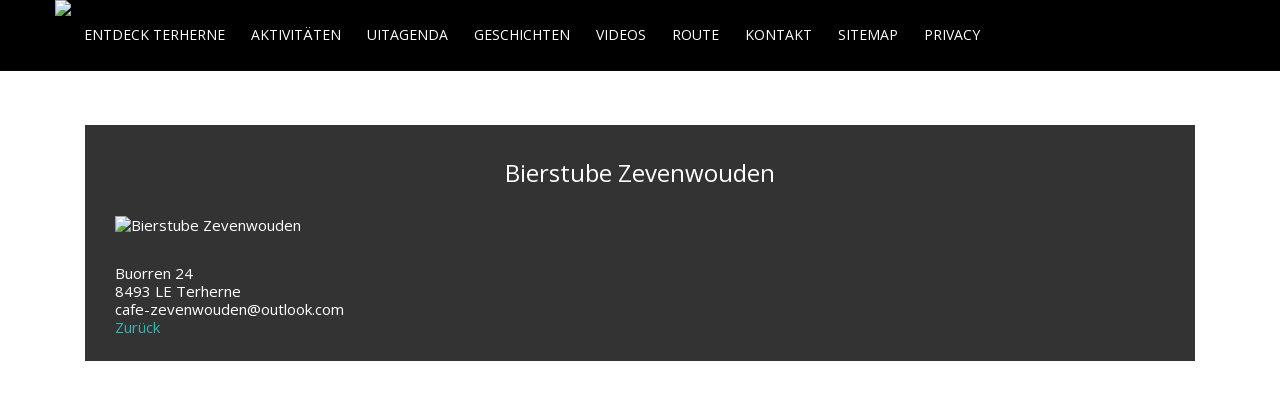

--- FILE ---
content_type: text/html; charset=utf-8
request_url: https://www.ferieninselterherne.de/de/was-gibt-es-zu-tun/essen-trinken/bierstube-zevenwouden-3
body_size: 1769
content:

<html lang="nl">
<head>
<title>Bierstube Zevenwouden |Terherne - Terhorne, vakantie eiland in de Friese meren</title>

<base href="https://www.ferieninselterherne.de/" />
<meta http-equiv="Content-Type" content="text/html; charset=utf-8" />
 
<meta charset="utf-8">
<meta http-equiv="X-UA-Compatible" content="IE=edge">
<meta name="viewport" content="width=device-width, initial-scale=1">
<link rel="canonical" href="https://www.ferieninselterherne.de/de/was-gibt-es-zu-tun/essen-trinken/bierstube-zevenwouden-3" />
<script src="https://ajax.googleapis.com/ajax/libs/jquery/1.11.3/jquery.min.js"></script>
<script src="js/ie10-viewport-bug-workaround.js"></script>

<link rel="stylesheet" type="text/css" href="https://www.ferieninselterherne.de/tmp/cache/stylesheet_combined_aefeef43076ffea70c15a23e6c172243.css" media="screen" />

<link href="/css/bootstrap.min.css" rel="stylesheet">

<link rel="start" title="Genieten in Terherne, vakantie eiland in de Friese Meren" href="https://www.ferieninselterherne.de/" />
<link rel="prev" title="Restaurant De Gouden Leeuw" href="https://www.ferieninselterherne.de/de/was-gibt-es-zu-tun/essen-trinken/restaurant-de-gouden-leeuw-2" />
<link rel="next" title="Hotel Restaurant &#39;t Schippershuis" href="https://www.ferieninselterherne.de/de/was-gibt-es-zu-tun/essen-trinken/schippershuis-2" />

<!-- google fonts -->
<link href='https://fonts.googleapis.com/css?family=Open+Sans:400,600,700' rel='stylesheet' type='text/css'>
<link href='https://fonts.googleapis.com/css?family=Swanky+and+Moo+Moo' rel='stylesheet' type='text/css'>

<script type='text/javascript' src="https://code.jquery.com/jquery-2.1.3.min.js"></script>
<script type='text/javascript' src="http://maxcdn.bootstrapcdn.com/bootstrap/3.3.1/js/bootstrap.min.js"></script>


<script>
  (function(i,s,o,g,r,a,m){i['GoogleAnalyticsObject']=r;i[r]=i[r]||function(){
  (i[r].q=i[r].q||[]).push(arguments)},i[r].l=1*new Date();a=s.createElement(o),
  m=s.getElementsByTagName(o)[0];a.async=1;a.src=g;m.parentNode.insertBefore(a,m)
  })(window,document,'script','//www.google-analytics.com/analytics.js','ga');

  ga('create', 'UA-459578-5', 'auto');
  ga('set', 'anonymizeIp', true);
  ga('send', 'pageview');

</script>


  </head>  <body class="wtd">

<nav class="navbar navbar-inverse navbar-fixed-top">
      <div class="container" style="position: relative;">
        <div id="language">
<ul class="list-inline links-list pull-right">
<li class="dropdown language-selector"><a class="dropdown-toggle" href="#" data-toggle="dropdown" data-close-others="true"> <img src="images/flag-de.png" alt="" width="16" height="16" /> </a>
<ul class="dropdown-menu pull-right">
<li><a href="https://www.genieteninterherne.nl/"><img src="images/flag-nl.png" alt="" width="16" height="16" /> <span>Nederlands</span></a></li>
<li class="active"><a href="de"><img src="images/flag-de.png" alt="" width="16" height="16" /> <span>Deutsch</span></a></li>
<li><a href="en"><img src="images/flag-uk.png" alt="" width="16" height="16" /> <span>English</span></a></li>
</ul>
</li>
</ul></div>
        <div class="navbar-header">
          <button type="button" class="navbar-toggle collapsed" data-toggle="collapse" data-target="#navbar" aria-expanded="false" aria-controls="navbar">
            <span class="sr-only">Toggle navigation</span>
            <span class="icon-bar"></span>
            <span class="icon-bar"></span>
            <span class="icon-bar"></span>
          </button>
          <a class="navbar-brand" href="#"><img src="images/logo.png" /></a>
        </div>
        <div id="navbar" class="collapse navbar-collapse">
           
<ul class="nav navbar-nav">

<li><a href="https://www.ferieninselterherne.de/de/entdeck-terherne-holland"><span>Entdeck Terherne</span></a>


</li>

<li><a href="https://www.ferieninselterherne.de/nl/activiteiten/activiteiten-overzicht"><span>Aktivitäten</span></a>


</li>

<li><a href="https://www.ferieninselterherne.de/de/uitagenda"><span>Uitagenda</span></a>


</li>

<li><a href="https://www.ferieninselterherne.de/de/geschichten"><span>Geschichten</span></a>


</li>

<li><a href="https://www.ferieninselterherne.de/de/videos"><span>Videos</span></a>


</li>

<li><a href="https://www.ferieninselterherne.de/de/route-3"><span>Route</span></a>


</li>

<li><a href="https://www.ferieninselterherne.de/de/kontakt"><span>Kontakt</span></a>


</li>

<li><a href="https://www.ferieninselterherne.de/de/sitemap-de"><span>Sitemap</span></a>


</li>

<li><a href="https://www.ferieninselterherne.de/de/privacy-policy-2"><span>Privacy</span></a>


</li>
</ul>

        </div><!--/.nav-collapse -->
      </div>
    </nav>


<div class="container">

      <div class="social">
       <a href="http://apps.appmachine.com/genietinterherne" target="_bank"><img src="uploads/images/app_icon.png" alt="app" /> </a><a href="http://www.facebook.com/pages/GENIETEN-in-TERHERNE/273029026092691" target="_bank"><img src="uploads/images/fb_icon.png" alt="facebook" /></a>
      </div>

      <div class="template">
       
       <div class="col-md-12 clearfix" id="background">
       <h3>Bierstube Zevenwouden</h3>
       <div class="catalog_item">
<div class="item_images">
<img id="item_image" name="item_image"  src="https://www.ferieninselterherne.de/modules/Cataloger/Cataloger.Image.php?i=bierstube-zevenwouden-3_f_1_400_1.jpg&amp;ac=97446" alt="Bierstube Zevenwouden" title="Bierstube Zevenwouden" /></div>
<div class="item_attribute_val">Buorren 24<br />8493 LE Terherne</div><div class="item_attribute_val">cafe-zevenwouden@outlook.com</div>
<script type="text/javascript">function repl(img)   {   document.item_image.src=img;   }</script>
<p><a href="javascript: history.go(-1)">
Zurück</a></p>
</div>       </div>
      </div>

   

    </div>
<!-- /.container -->

  
  </body>
</html>

--- FILE ---
content_type: text/css
request_url: https://www.ferieninselterherne.de/tmp/cache/stylesheet_combined_aefeef43076ffea70c15a23e6c172243.css
body_size: 1764
content:
html { 
  background: url(/images/body_bg.jpg) no-repeat center center fixed; 
  -webkit-background-size: cover!important;
  -moz-background-size: cover!important;
  -o-background-size: cover!important;
  background-size: cover!important;
}

#navbar{ position: relative; }

.social{
background: rgba(0,0,0, 0.5);
width: 90px;
height: 35px;
padding: 5px 0;
margin: 0 auto 10px auto;
}


#language{
position: absolute;
right: 45px;
top:25px;
margin: 0;
padding: 0;
width: 30px;
height 30px;
z-index: 9999;
}

.quote{
margin: 140px 0 20px 0;
font-family: 'Swanky and Moo Moo', cursive;
font-size: 28px;
line-height: 30px;
color: #337ab7;
}

#sub .menuactive{ background: none; color: #fff;}

.menuactive{ background: #659d32; }

	ul.tabs{
			margin: 20px 0 0 0px;
			padding: 0px;
			list-style: none;
		}
		ul.tabs li{
			background: none;
			color: #fff;
                        font-size: 13px;
                        height: 60px;
                        border-bottom: 1px solid #414141;


			padding: 10px 15px;
			cursor: pointer;
		}

		ul.tabs li:hover{
			background: #2d2d2d;
			color: #fff;
		}
		ul.tabs li.current{
			background: #2d2d2d;
			color: #fff;
		}

		.tab-content{
			display: none;
			padding: 0;
		}

		.tab-content.current{
			display: inherit;
		}
body{
margin: 0;
padding: 0;
font-family: 'Open Sans', sans-serif;
color: #FFFFFF
}


#h_cat .template .col-md-7 p{
text-align: left;
font-size: 14px;
line-height: 21px;
}

#h_cat .template .col-md-7 ul li{
margin: 0 0 8px 0;
text-align: left;
font-size: 14px;
}




/* Smartphones (portrait and landscape) ----------- */
@media only screen and (min-device-width : 320px) and (max-device-width :520px) {

#home .template .col-md-3 {
    border: 1px solid #fff;
    font-size: 12px;
    height: 210px;
    max-height: 300px;
    padding: 0;
    margin: 0 15% 5% 15%!important;
    width: 70%!important;
}

#language {
    position: absolute;
    right: 65px;
    top: 18px;
    margin: 0;
    padding: 0;
    width: 30px;
    z-index: 9999;
}
}

@media only screen and (min-device-width : 768px) and (max-device-width : 1024px) and (orientation : portrait) {
#home .template .col-md-3 {
    border: 1px solid #fff;
    font-size: 12px;
    height: 210px;
    max-height: 300px;
    padding: 0;
    margin: 0 15% 5% 15%!important;
    width: 30%!important;
}

}

.lft{ text-align: left; }

#NewsPostDetailTitle{ font-weight: bold; }

.NewsSummary, #NewsPostDetailContent, #NewsPostDetailTitle, #NewsPostDetailDate, #NewsPostDetailReturnLink{ text-align: left; font-size: 14px;}

#NewsPostDetailDate{ margin: 15px 0 0 0; }

.NewsSummaryLink{ margin: 0 0 7px 0;}
.NewsSummaryLink a{ color: #fff; margin: 0 0 5px 0;}
.NewsSummaryLink a:hover{ color: #fff; text-decoration: underline!important; }

.col-md-5 ul{
font-size: 13px;
padding: 0 0 0 25px;
}

.col-md-5 ul li{
margin: 0 0 5px 0;
}

.template {
  padding: 80px 15px;
  text-align: center;
}

#background{
background-color: rgba(0,0,0,0.8);
padding: 15px 30px;
}

.background{
background-color: rgba(0,0,0,0.8);
}

.background h4{
text-align: left;
padding: 15px 0 0 10px;
}

ul#sub{
text-align: left;
margin: 0;
padding: 5px 0 10px 10px;
list-style: none;
}

ul#sub li{
font-size: 14px;
margin: 0 0 10px 0;
}

ul#sub li a{
color: #36B6B4;
}

.item_attribute_val{
text-align: left; 
}

.wtd .category_item p
font-size: 13px!important;
}

.wtd.item_attribute_val p{
line-height: 15px!important;
}

.date{ font-size: 12px!important; color: #FF9900;}
.small{ font-size: 13px!important;}
.x-small{ font-size: 12px!important; padding: 5px 0 0 0;}

.introduction{ font-size: 13px!important;}

.spacer{
height: 30px;
clear: both;
}

.item_attribute_val p{
line-height: 28px!important;
}

.item_images{ margin: 30px 0; }

.wtd .col-md-5 p{
font-size: 13px;
line-height: 18px;
}

.left{
text-align: left;
}

.right{
text-align: right;
}

.left h3, .right h3{
text-transform: uppercase;
color: #FF9900;
font-size: 24px;
}
iframe{
width: 100%;
margin: 20px 0;
}

/* === FONTS === */

h1{ 
 font-weight: bold!important;
 text-transform: uppercase;
 margin: 20px 0;
 padding: 0;
}

#cntnt01moduleform_1{ 
 margin: 5% 0;
}

input, textarea{
width: 46%;
float: left;
font-size: 14px;
color: #333;
background: none;
border: 1px solid #fff;
padding: 10px;
margin: 0 2% 2% 2%!important;
color: #fff!important;
}

textarea{ width: 96%; }

select{
background: none;
float: left;
}

#cntnt01fbrp_submit{
background: #6aa634;
width: 15%;
border: none;
padding: 10px;
}

nav{
text-transform: uppercase;
font-size: 14px!important;
}

.category_item{
border: 1px solid #444444!important;
padding: 15px;
font-size: 15px;
margin: 30px 0 10px 0;
}

.cat_item{
border: 1px solid #444444!important;
padding: 10px 0 0 0;
margin: 30px 0 10px 0;
min-height: 140px;
}

.cat_item img{
width: 100%;
height: 50px;
}

.cat_item a, .cat_item a:hover{
color: #fff;
}

.category_item p, .catalog_item{
text-align: left!important;
font-size: 15px;
line-height: 18px;
}

#home .nop{
padding: 0!important; 
}

.category_item a, .catalog_item a{
color: #36B6B4;
text-decoration: none; 
}
.category_item .col-md-3 img{
width: 100%!important;
}

#home .nospace{
margin: 0!important;
}

#home .template{
padding: 90px 0 0 0!important; 
}

#home .template .col-md-3{
border: 1px solid #fff;
font-size: 12px;
height: 210px;
max-height:300px;
padding: 0;
margin: 0.5%;
}

#home .col-md-3 iframe, #home .col-md-3 img{
    margin: 0 0 8px 0;
    width: 100%;
    height: 84%;
}

#home .template .col-md-3 a{
color: #fff;
font-size: 14px;
text-transform: uppercase;
font-weight: 600;
}

/* == colour backgrounds */

.orange{
 background: url(/images/bg_orange.png) repeat;
}

.green{
 background: url(/images/bg_green.png) repeat;
}

.blue{
 background: url(/images/bg_blue.png) repeat;
}

.pink{
 background: url(/images/bg_pink.png) repeat;
}

.aqua{
 background: url(/images/bg_aqua.png) repeat;
}

.darkblue{
 background: url(/images/bg_dark_blue.png) repeat;
}

.red{
 background: url(/images/bg_red.png) repeat;
}


/* SUBNAV */

ul.subnav{
float: left;
margin: 0;
padding: 0;
}

ul.subnav li{
margin: 0;
padding: 0;
font-size: 15px;
}

ul.subnav li a{
color: #fff;
text-decoration: none;
}

.wie-we-zijn{
width: 100%;
max-width: 145px;
max-height: 145px;
margin: 0 0 10px 0;
}

.website_btn{
   width: 100%;
    background: none repeat scroll 0 0 #0079C2;
    padding: 10px 0 13px;
    text-align: center;
    text-decoration: none;
    margin: 0 0 10px 0;
}

.contact_btn{
 width: 100%;
    color: #ea2117;
    padding: 10px 0 13px;
    background: #fff;
    width: 100%;
    display: block;
    text-align: center;
    margin: 0 0 10px 0;
}

.reserveer_btn{
 width: 100%;
    background: #EF3C32;
    margin: 0 0 4px;
    padding: 10px 0 13px;
    text-align: center;
    text-decoration: none;
    margin: 0 0 10px 0;
}

.website_btn a, .website_btn a:hover{ color: #fff; }
.contact_btn a, .contact_btn a:hover{ color: #ea2117; }
.reserveer_btn a, .reserveer_btn a:hover{ color: #fff; }

.website_btn:hover, .contact_btn:hover, .reserveer_btn:hover{
opacity: 0.9;
}

.contact_info{
width: 100%;
font-size: 13px;
color: #fff;
}



.background-test img {
  /* Set rules to fill background */
  min-height: 100%;
  min-width: 1024px;
	
  /* Set up proportionate scaling */
  width: 100%;
  height: auto;
	
  /* Set up positioning */
  position: fixed;
  top: 0;
  left: 0;
z-index:-100;
}

@media screen and (max-width: 1024px) { /* Specific to this particular image */
.background-test img {
    left: 50%;
    margin-left: -512px;   /* 50% */
  }

.quote{
margin: 100px 0 20px 0!important;
}
}

@media only screen 
  and (min-device-width: 320px) 
  and (max-device-width: 480px)
  and (-webkit-min-device-pixel-ratio: 2) {
.quote{
margin: 0px 0 20px 0!important;
}
}


/* Stylesheet: stylesheet Modified On 2016-01-20 14:37:16 */


--- FILE ---
content_type: text/plain
request_url: https://www.google-analytics.com/j/collect?v=1&_v=j102&aip=1&a=1217033992&t=pageview&_s=1&dl=https%3A%2F%2Fwww.ferieninselterherne.de%2Fde%2Fwas-gibt-es-zu-tun%2Fessen-trinken%2Fbierstube-zevenwouden-3&ul=en-us%40posix&dt=Bierstube%20Zevenwouden%20%7CTerherne%20-%20Terhorne%2C%20vakantie%20eiland%20in%20de%20Friese%20meren&sr=1280x720&vp=1280x720&_u=YEBAAEABAAAAACAAI~&jid=764840302&gjid=1736809988&cid=357859440.1768704750&tid=UA-459578-5&_gid=1508097118.1768704750&_r=1&_slc=1&z=1409385387
body_size: -453
content:
2,cG-6BMFQGN6EN